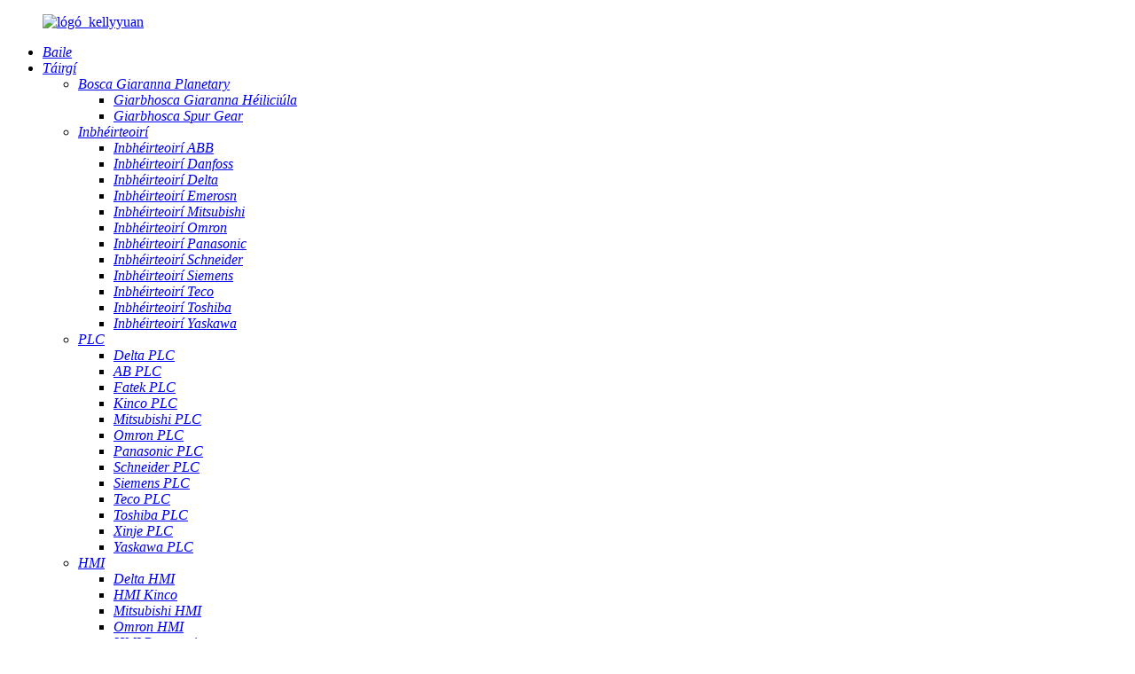

--- FILE ---
content_type: text/html
request_url: http://ga.hjstmotor.com/omron-hmi/
body_size: 14702
content:
<!DOCTYPE html> <html dir="ltr" lang="ga"> <head> <meta charset="UTF-8"/> <!-- Global site tag (gtag.js) - Google Analytics --> <script async src="https://www.googletagmanager.com/gtag/js?id=UA-198475572-101"></script> <script>
  window.dataLayer = window.dataLayer || [];
  function gtag(){dataLayer.push(arguments);}
  gtag('js', new Date());

  gtag('config', 'UA-198475572-101');
</script> <title>Monarcha HMI Omron, Soláthraithe - Monaróirí HMI Omron na Síne</title> <meta http-equiv="Content-Type" content="text/html; charset=UTF-8" /> <meta name="viewport" content="width=device-width,initial-scale=1,minimum-scale=1,maximum-scale=1,user-scalable=no"> <link rel="apple-touch-icon-precomposed" href=""> <meta name="format-detection" content="telephone=no"> <meta name="apple-mobile-web-app-capable" content="yes"> <meta name="apple-mobile-web-app-status-bar-style" content="black"> <link href="//cdn.globalso.com/hjstmotor/style/global/style0410.css" rel="stylesheet" onload="this.onload=null;this.rel='stylesheet'"> <link href="//cdn.globalso.com/hjstmotor/style/public/public.css" rel="stylesheet" onload="this.onload=null;this.rel='stylesheet'">   <link rel="shortcut icon" href="https://cdn.globalso.com/hjstmotor/kellyyuan_ico.png" />  <meta name="description" content="Monaróirí, Monarcha, Soláthraithe Omron HMI ón tSín, Má theastaíonn tuilleadh eolais, déan teagmháil linn am ar bith!" /> <link href="//cdn.globalso.com/hide_search.css" rel="stylesheet"/><link href="//www.hjstmotor.com/style/ga.html.css" rel="stylesheet"/><link rel="alternate" hreflang="ga" href="https://ga.hjstmotor.com/" /><link rel="canonical" hreflang="ga" href="https://ga.hjstmotor.com/omron-hmi/" /></head> <body> <header class="head-wrapper">   <nav class="nav-bar">       <figure class="logo"><a href="/">                    <img src="https://cdn.globalso.com/hjstmotor/kellyyuan_logo.png" alt="lógó_kellyyuan">                     </a>       </figure>     <div class="nav-wrap">       <ul class="nav">         <li><a href="/" class='menu-image-title-after'><em>Baile</em></a></li> <li class="current-menu-ancestor"><a href="/products/" class='menu-image-title-after'><em>Táirgí</em></a> <ul class="sub-menu"> 	<li><a href="/planetary-gearbox/" class='menu-image-title-after'><em>Bosca Giaranna Planetary</em></a> 	<ul class="sub-menu"> 		<li><a href="/helical-gear-gearbox/" class='menu-image-title-after'><em>Giarbhosca Giaranna Héiliciúla</em></a></li> 		<li><a href="/spur-gear-gearbox/" class='menu-image-title-after'><em>Giarbhosca Spur Gear</em></a></li> 	</ul> </li> 	<li><a href="/inverters/" class='menu-image-title-after'><em>Inbhéirteoirí</em></a> 	<ul class="sub-menu"> 		<li><a href="/abb-inverters-inverters/" class='menu-image-title-after'><em>Inbhéirteoirí ABB</em></a></li> 		<li><a href="/danfoss-inverters/" class='menu-image-title-after'><em>Inbhéirteoirí Danfoss</em></a></li> 		<li><a href="/delta-inverters/" class='menu-image-title-after'><em>Inbhéirteoirí Delta</em></a></li> 		<li><a href="/emerosn-inverters/" class='menu-image-title-after'><em>Inbhéirteoirí Emerosn</em></a></li> 		<li><a href="/mitsubishi-inverters/" class='menu-image-title-after'><em>Inbhéirteoirí Mitsubishi</em></a></li> 		<li><a href="/omron-inverters/" class='menu-image-title-after'><em>Inbhéirteoirí Omron</em></a></li> 		<li><a href="/panasonic-inverters/" class='menu-image-title-after'><em>Inbhéirteoirí Panasonic</em></a></li> 		<li><a href="/schneider-inverters/" class='menu-image-title-after'><em>Inbhéirteoirí Schneider</em></a></li> 		<li><a href="/siemens-inverters/" class='menu-image-title-after'><em>Inbhéirteoirí Siemens</em></a></li> 		<li><a href="/teco-inverters/" class='menu-image-title-after'><em>Inbhéirteoirí Teco</em></a></li> 		<li><a href="/toshiba-inverters/" class='menu-image-title-after'><em>Inbhéirteoirí Toshiba</em></a></li> 		<li><a href="/yaskawa-inverters/" class='menu-image-title-after'><em>Inbhéirteoirí Yaskawa</em></a></li> 	</ul> </li> 	<li><a href="/plc/" class='menu-image-title-after'><em>PLC</em></a> 	<ul class="sub-menu"> 		<li><a href="/delta/" class='menu-image-title-after'><em>Delta PLC</em></a></li> 		<li><a href="/ab/" class='menu-image-title-after'><em>AB PLC</em></a></li> 		<li><a href="/fatek/" class='menu-image-title-after'><em>Fatek PLC</em></a></li> 		<li><a href="/kinco/" class='menu-image-title-after'><em>Kinco PLC</em></a></li> 		<li><a href="/mitsubishi/" class='menu-image-title-after'><em>Mitsubishi PLC</em></a></li> 		<li><a href="/omron/" class='menu-image-title-after'><em>Omron PLC</em></a></li> 		<li><a href="/panasonic/" class='menu-image-title-after'><em>Panasonic PLC</em></a></li> 		<li><a href="/schneider/" class='menu-image-title-after'><em>Schneider PLC</em></a></li> 		<li><a href="/siemens/" class='menu-image-title-after'><em>Siemens PLC</em></a></li> 		<li><a href="/teco/" class='menu-image-title-after'><em>Teco PLC</em></a></li> 		<li><a href="/toshiba/" class='menu-image-title-after'><em>Toshiba PLC</em></a></li> 		<li><a href="/xinje/" class='menu-image-title-after'><em>Xinje PLC</em></a></li> 		<li><a href="/yaskawa/" class='menu-image-title-after'><em>Yaskawa PLC</em></a></li> 	</ul> </li> 	<li class="current-menu-ancestor current-menu-parent"><a href="/hmi/" class='menu-image-title-after'><em>HMI</em></a> 	<ul class="sub-menu"> 		<li><a href="/delta-hmi/" class='menu-image-title-after'><em>Delta HMI</em></a></li> 		<li><a href="/fatek-hmi/" class='menu-image-title-after'><em>HMI Kinco</em></a></li> 		<li><a href="/mitsubishi-hmi/" class='menu-image-title-after'><em>Mitsubishi HMI</em></a></li> 		<li class="nav-current"><a href="/omron-hmi/" class='menu-image-title-after'><em>Omron HMI</em></a></li> 		<li><a href="/panasonic-hmi/" class='menu-image-title-after'><em>HMI Panasonic</em></a></li> 		<li><a href="/proface-hmi/" class='menu-image-title-after'><em>Proface HMI</em></a></li> 		<li><a href="/siemens-hmi/" class='menu-image-title-after'><em>Siemens HMI</em></a></li> 		<li><a href="/weinview-hmi/" class='menu-image-title-after'><em>Weinview HMI</em></a></li> 	</ul> </li> 	<li><a href="/servo-system/" class='menu-image-title-after'><em>Córas Servo</em></a> 	<ul class="sub-menu"> 		<li><a href="/abb-servo-system/" class='menu-image-title-after'><em>Córas Servo ABB</em></a></li> 		<li><a href="/delta-servo-system/" class='menu-image-title-after'><em>Córas Servo Delta</em></a></li> 		<li><a href="/mitsubishi-servo-system/" class='menu-image-title-after'><em>Córas Servo Mitsubishi</em></a></li> 		<li><a href="/omron-servo-system/" class='menu-image-title-after'><em>Córas Servo Omron</em></a></li> 		<li><a href="/panasonic-servo-system/" class='menu-image-title-after'><em>Córas Servo Panasonic</em></a></li> 		<li><a href="/sanyo-servo-system/" class='menu-image-title-after'><em>Córas Servo Sanyo</em></a></li> 		<li><a href="/schneider-servo-system/" class='menu-image-title-after'><em>Córas Servo Schneider</em></a></li> 		<li><a href="/siemens-servo-system/" class='menu-image-title-after'><em>Córas Servo Siemens</em></a></li> 		<li><a href="/teco-servo-system/" class='menu-image-title-after'><em>Córas Servo Teco</em></a></li> 		<li><a href="/yaskawa-servo-system/" class='menu-image-title-after'><em>Córas Servo Yaskawa</em></a></li> 	</ul> </li> 	<li><a href="/sensors/" class='menu-image-title-after'><em>Braiteoirí</em></a> 	<ul class="sub-menu"> 		<li><a href="/omron-sensors/" class='menu-image-title-after'><em>Braiteoirí Omron</em></a></li> 		<li><a href="/siemens-sensors/" class='menu-image-title-after'><em>Braiteoirí Siemens</em></a></li> 	</ul> </li> </ul> </li> <li><a href="/partners/" class='menu-image-title-after'><em>Branda</em></a> <ul class="sub-menu"> 	<li><a href="/partners/abb/" class='menu-image-title-after'><em>ABB</em></a></li> 	<li><a href="/partners/abba/" class='menu-image-title-after'><em>ABBA</em></a></li> 	<li><a href="/partners/danfoss/" class='menu-image-title-after'><em>Danfoss</em></a></li> 	<li><a href="/partners/delta-2/" class='menu-image-title-after'><em>Delta</em></a></li> 	<li><a href="/partners/hiwin/" class='menu-image-title-after'><em>HIWIN</em></a></li> 	<li><a href="/partners/kinco/" class='menu-image-title-after'><em>Kinco</em></a></li> 	<li><a href="/partners/mitsubishi/" class='menu-image-title-after'><em>MITSUBISHI</em></a></li> 	<li><a href="/partners/omron/" class='menu-image-title-after'><em>Omron</em></a></li> 	<li><a href="/partners/panasonic/" class='menu-image-title-after'><em>Panasonic</em></a></li> 	<li><a href="/partners/pmi/" class='menu-image-title-after'><em>PMI</em></a></li> 	<li><a href="/partners/sanyo-denki/" class='menu-image-title-after'><em>SANYO DENKI</em></a></li> 	<li><a href="/partners/schneider/" class='menu-image-title-after'><em>Schneider</em></a></li> 	<li><a href="/partners/siemens/" class='menu-image-title-after'><em>Siemens</em></a></li> 	<li><a href="/partners/tbi/" class='menu-image-title-after'><em>TBI</em></a></li> 	<li><a href="/partners/teco/" class='menu-image-title-after'><em>TECO</em></a></li> 	<li><a href="/partners/thk/" class='menu-image-title-after'><em>THK</em></a></li> 	<li><a href="/partners/weintek/" class='menu-image-title-after'><em>Weintek</em></a></li> 	<li><a href="/partners/yaskawa/" class='menu-image-title-after'><em>YASKAWA</em></a></li> </ul> </li> <li><a href="/about-us/" class='menu-image-title-after'><em>Fúinn</em></a> <ul class="sub-menu"> 	<li><a href="/profile/" class='menu-image-title-after'><em>PRÓIFÍL</em></a></li> 	<li><a href="/history/" class='menu-image-title-after'><em>STAIR</em></a></li> 	<li><a href="/team/" class='menu-image-title-after'><em>ÁR bhFOIREANN</em></a></li> 	<li><a href="/partners/" class='menu-image-title-after'><em>COMHPHÁIRTITHE</em></a></li> </ul> </li> <li><a href="/project/" class='menu-image-title-after'><em>Tionscadal</em></a></li> <li><a href="/service/" class='menu-image-title-after'><em>Seirbhís</em></a></li> <li><a href="/news/" class='menu-image-title-after'><em>Nuacht</em></a></li> <li><a href="/contact-us/" class='menu-image-title-after'><em>Teagmháil</em></a></li>       </ul>     </div>       <div class="head-search-form">       <form  action="/search.php" method="get">         <input class="search-ipt" type="text" placeholder="Search..." name="s" id="s" />         <input type="hidden" name="cat" value="490"/>         <input class="search-btn" type="submit" id="searchsubmit" value="" />       </form>     </div>     <div class="change-language ensemble">   <div class="change-language-info">     <div class="change-language-title medium-title">        <div class="language-flag language-flag-en"><a href="https://www.hjstmotor.com/"><b class="country-flag"></b><span>English</span> </a></div>        <b class="language-icon"></b>      </div> 	<div class="change-language-cont sub-content">         <div class="empty"></div>     </div>   </div> </div> <!--theme114-->  </nav> </header> <nav class="path-bar">     <ul class="path-nav">         <li> <a itemprop="breadcrumb" href="/">Baile</a></li><li> <a itemprop="breadcrumb" href="/products/" title="Products">Táirgí</a> </li><li> <a itemprop="breadcrumb" href="/hmi/" title="HMI">HMI</a> </li><li> <a href="#">Omron HMI</a></li>     </ul> </nav> <section class="layout main_content">         	 <aside class="aside"> <section class="aside-wrap">            <section class="side-widget">              <div class="side-tit-bar">                 <h4 class="side-tit">Catagóirí</h4>              </div>               <ul class="side-cate">                <li><a href="/planetary-gearbox/" class='menu-image-title-after'><em>Bosca Giaranna Planetary</em></a> <ul class="sub-menu"> 	<li><a href="/helical-gear-gearbox/" class='menu-image-title-after'><em>Giarbhosca Giaranna Héiliciúla</em></a></li> 	<li><a href="/spur-gear-gearbox/" class='menu-image-title-after'><em>Giarbhosca Spur Gear</em></a></li> </ul> </li> <li><a href="/inverters/" class='menu-image-title-after'><em>Inbhéirteoirí</em></a> <ul class="sub-menu"> 	<li><a href="/abb-inverters-inverters/" class='menu-image-title-after'><em>Inbhéirteoirí ABB</em></a></li> 	<li><a href="/danfoss-inverters/" class='menu-image-title-after'><em>Inbhéirteoirí Danfoss</em></a></li> 	<li><a href="/delta-inverters/" class='menu-image-title-after'><em>Inbhéirteoirí Delta</em></a></li> 	<li><a href="/emerosn-inverters/" class='menu-image-title-after'><em>Inbhéirteoirí Emerosn</em></a></li> 	<li><a href="/mitsubishi-inverters/" class='menu-image-title-after'><em>Inbhéirteoirí Mitsubishi</em></a></li> 	<li><a href="/omron-inverters/" class='menu-image-title-after'><em>Inbhéirteoirí Omron</em></a></li> 	<li><a href="/panasonic-inverters/" class='menu-image-title-after'><em>Inbhéirteoirí Panasonic</em></a></li> 	<li><a href="/schneider-inverters/" class='menu-image-title-after'><em>Inbhéirteoirí Schneider</em></a></li> 	<li><a href="/siemens-inverters/" class='menu-image-title-after'><em>Inbhéirteoirí Siemens</em></a></li> 	<li><a href="/teco-inverters/" class='menu-image-title-after'><em>Inbhéirteoirí Teco</em></a></li> 	<li><a href="/toshiba-inverters/" class='menu-image-title-after'><em>Inbhéirteoirí Toshiba</em></a></li> 	<li><a href="/yaskawa-inverters/" class='menu-image-title-after'><em>Inbhéirteoirí Yaskawa</em></a></li> </ul> </li> <li><a href="/plc/" class='menu-image-title-after'><em>PLC</em></a> <ul class="sub-menu"> 	<li><a href="/delta/" class='menu-image-title-after'><em>Delta PLC</em></a></li> 	<li><a href="/ab/" class='menu-image-title-after'><em>AB PLC</em></a></li> 	<li><a href="/fatek/" class='menu-image-title-after'><em>Fatek PLC</em></a></li> 	<li><a href="/kinco/" class='menu-image-title-after'><em>Kinco PLC</em></a></li> 	<li><a href="/mitsubishi/" class='menu-image-title-after'><em>Mitsubishi PLC</em></a></li> 	<li><a href="/omron/" class='menu-image-title-after'><em>Omron PLC</em></a></li> 	<li><a href="/panasonic/" class='menu-image-title-after'><em>Panasonic PLC</em></a></li> 	<li><a href="/schneider/" class='menu-image-title-after'><em>Schneider PLC</em></a></li> 	<li><a href="/siemens/" class='menu-image-title-after'><em>Siemens PLC</em></a></li> 	<li><a href="/teco/" class='menu-image-title-after'><em>Teco PLC</em></a></li> 	<li><a href="/toshiba/" class='menu-image-title-after'><em>Toshiba PLC</em></a></li> 	<li><a href="/xinje/" class='menu-image-title-after'><em>Xinje PLC</em></a></li> 	<li><a href="/yaskawa/" class='menu-image-title-after'><em>Yaskawa PLC</em></a></li> </ul> </li> <li class="current-menu-ancestor current-menu-parent"><a href="/hmi/" class='menu-image-title-after'><em>HMI</em></a> <ul class="sub-menu"> 	<li><a href="/delta-hmi/" class='menu-image-title-after'><em>Delta HMI</em></a></li> 	<li><a href="/fatek-hmi/" class='menu-image-title-after'><em>HMI Kinco</em></a></li> 	<li><a href="/mitsubishi-hmi/" class='menu-image-title-after'><em>Mitsubishi HMI</em></a></li> 	<li class="nav-current"><a href="/omron-hmi/" class='menu-image-title-after'><em>Omron HMI</em></a></li> 	<li><a href="/panasonic-hmi/" class='menu-image-title-after'><em>HMI Panasonic</em></a></li> 	<li><a href="/proface-hmi/" class='menu-image-title-after'><em>Proface HMI</em></a></li> 	<li><a href="/siemens-hmi/" class='menu-image-title-after'><em>Siemens HMI</em></a></li> 	<li><a href="/weinview-hmi/" class='menu-image-title-after'><em>Weinview HMI</em></a></li> </ul> </li> <li><a href="/servo-system/" class='menu-image-title-after'><em>Córas Servo</em></a> <ul class="sub-menu"> 	<li><a href="/abb-servo-system/" class='menu-image-title-after'><em>Córas Servo ABB</em></a></li> 	<li><a href="/delta-servo-system/" class='menu-image-title-after'><em>Córas Servo Delta</em></a></li> 	<li><a href="/mitsubishi-servo-system/" class='menu-image-title-after'><em>Córas Servo Mitsubishi</em></a></li> 	<li><a href="/omron-servo-system/" class='menu-image-title-after'><em>Córas Servo Omron</em></a></li> 	<li><a href="/panasonic-servo-system/" class='menu-image-title-after'><em>Córas Servo Panasonic</em></a></li> 	<li><a href="/sanyo-servo-system/" class='menu-image-title-after'><em>Córas Servo Sanyo</em></a></li> 	<li><a href="/schneider-servo-system/" class='menu-image-title-after'><em>Córas Servo Schneider</em></a></li> 	<li><a href="/siemens-servo-system/" class='menu-image-title-after'><em>Córas Servo Siemens</em></a></li> 	<li><a href="/teco-servo-system/" class='menu-image-title-after'><em>Córas Servo Teco</em></a></li> </ul> </li> <li><a href="/sensors/" class='menu-image-title-after'><em>Braiteoirí</em></a> <ul class="sub-menu"> 	<li><a href="/omron-sensors/" class='menu-image-title-after'><em>Braiteoirí Omron</em></a></li> 	<li><a href="/siemens-sensors/" class='menu-image-title-after'><em>Braiteoirí Siemens</em></a></li> </ul> </li>                 </ul>                 </section>  		  <div class="side-widget">                 <div class="side-tit-bar">                 <h2 class="side-tit">Táirgí réadmhaoine</h2>                 </div>                 <div class="side-product-items">                 <span  class="btn-prev"></span>          			<div class="items_content">                      <ul class="gm-sep"> <li class="side_product_item"><figure>                              <a  class="item-img" href="/siemens-analog-input-output-module-6es7331-7kf02-product/"><img src="https://cdn.globalso.com/hjstmotor/f1-300x300.jpg" alt="Modúl ionchuir aschuir analógach Siemens 6ES7331-7KF02"></a>                               <figcaption><a href="/siemens-analog-input-output-module-6es7331-7kf02-product/">Modúl ionchuir aschuir analógach Siemens 6ES7331-7KF02</a></figcaption>                           </figure>                           </li>                         <li class="side_product_item"><figure>                              <a  class="item-img" href="/sigma-v-series-yaskawa-sgdv-servo-drive-sgdv-1r6a11a-for-100w-servo-motor-product/"><img src="https://cdn.globalso.com/hjstmotor/主图SGDV-R90A01B00200-213-300x300.jpg" alt="Tiomántán Servo Yaskawa SGDV Sraith Sigma-V SGDV-1R6A11A le haghaidh Mótar Servo 100W"></a>                               <figcaption><a href="/sigma-v-series-yaskawa-sgdv-servo-drive-sgdv-1r6a11a-for-100w-servo-motor-product/">Tiomántán Servo Yaskawa SGDV Sraith Sigma-V SGDV-1R6A11A...</a></figcaption>                           </figure>                           </li>                         <li class="side_product_item"><figure>                              <a  class="item-img" href="/475-field-communicator-power-module-product/"><img src="https://cdn.globalso.com/hjstmotor/475-a_副本-300x225.jpg" alt="Modúl Cumhachta Cumarsáide Réimse 475"></a>                               <figcaption><a href="/475-field-communicator-power-module-product/">Modúl Cumhachta Cumarsáide Réimse 475</a></figcaption>                           </figure>                           </li>                         <li class="side_product_item"><figure>                              <a  class="item-img" href="/original-and-new-pepperl-fuchs-incremental-rotary-encoder-rhi90n-0hak1r61n-01024-product/"><img src="https://cdn.globalso.com/hjstmotor/RHI90N-0HAK1R61N-010241-300x300.png" alt="Ionchódóir rothlach incriminteach Pepperl-fuchs Bunaidh agus Nua RHI90N-0HAK1R61N-01024"></a>                               <figcaption><a href="/original-and-new-pepperl-fuchs-incremental-rotary-encoder-rhi90n-0hak1r61n-01024-product/">Inneall rothlach incriminteach Pepperl-fuchs Bunaidh agus Nua...</a></figcaption>                           </figure>                           </li>                         <li class="side_product_item"><figure>                              <a  class="item-img" href="/siemens-operator-panel-op7dp12-lc-display-6av3607-1jc30-0ax1-product/"><img src="https://cdn.globalso.com/hjstmotor/6AV3607-1JC30-0AX11-300x300.jpg" alt="Painéal oibreora Siemens OP7/DP12 taispeáint LC 6AV3607-1JC30-0AX1"></a>                               <figcaption><a href="/siemens-operator-panel-op7dp12-lc-display-6av3607-1jc30-0ax1-product/">Painéal oibreora Siemens OP7/DP12 taispeáint LC 6AV3607-1...</a></figcaption>                           </figure>                           </li>                         <li class="side_product_item"><figure>                              <a  class="item-img" href="/parker-ac-driver-motor-speed-controller-3-phase-690-432590d0-b00p00-a000-product/"><img src="https://cdn.globalso.com/hjstmotor/690-432590D0-B00P00-A000-4-300x300.jpg" alt="Rialaitheoir Luas Mótair Tiománaí AC PARKER 3 Chéim 690-432590D0-B00P00-A000"></a>                               <figcaption><a href="/parker-ac-driver-motor-speed-controller-3-phase-690-432590d0-b00p00-a000-product/">Rialaitheoir Luas Mótair Tiománaí AC PARKER 3 Chéim 690-...</a></figcaption>                           </figure>                           </li>                         <li class="side_product_item"><figure>                              <a  class="item-img" href="/basler-aca1920-40gm-industrial-gige-camera-from-germany-100-original-product/"><img src="https://cdn.globalso.com/hjstmotor/Basler-Camera10-300x300.jpg" alt="Ceamara GigE Tionsclaíoch Basler acA1920-40gm ón nGearmáin 100% Bunaidh"></a>                               <figcaption><a href="/basler-aca1920-40gm-industrial-gige-camera-from-germany-100-original-product/">Ceamara GigE Tionsclaíoch Basler acA1920-40gm ón nGearmáin...</a></figcaption>                           </figure>                           </li>                         <li class="side_product_item"><figure>                              <a  class="item-img" href="/mitsubishi-mr-j2-series-3-5-kw-ac-servo-amplifier-mr-j2-350a-servo-drive-product/"><img src="https://cdn.globalso.com/hjstmotor/MR-J2-350A2-300x300.jpg" alt="Aimplitheoir Servo AC 3.5 kW Sraith Mitsubishi MR-J2 Tiomántán Servo MR-J2-350A"></a>                               <figcaption><a href="/mitsubishi-mr-j2-series-3-5-kw-ac-servo-amplifier-mr-j2-350a-servo-drive-product/">Aimplitheoir Servo AC 3.5 kW Sraith Mitsubishi MR-J2, MR...</a></figcaption>                           </figure>                           </li>                         <li class="side_product_item"><figure>                              <a  class="item-img" href="/sick-laser-distance-sensors-dt500-a111-product/"><img src="https://cdn.globalso.com/hjstmotor/DT500-A111_113-225x300.jpg" alt="Braiteoirí Fad Léasair Sick DT500-A111"></a>                               <figcaption><a href="/sick-laser-distance-sensors-dt500-a111-product/">Braiteoirí Fad Léasair Sick DT500-A111</a></figcaption>                           </figure>                           </li>                         <li class="side_product_item"><figure>                              <a  class="item-img" href="/sick-mzt7-03vps-kpo-1070814-magnetic-cylinder-sensor-product/"><img src="https://cdn.globalso.com/hjstmotor/1631751506472_.pic_hd_副本-300x300.png" alt="Braiteoir Sorcóra Maighnéadaigh SICK MZT7-03VPS-KPO 1070814"></a>                               <figcaption><a href="/sick-mzt7-03vps-kpo-1070814-magnetic-cylinder-sensor-product/">Braiteoir Sorcóra Maighnéadaigh SICK MZT7-03VPS-KPO 1070814</a></figcaption>                           </figure>                           </li>                         <li class="side_product_item"><figure>                              <a  class="item-img" href="/festo-pneumatic-cylinder-standard-iso-actuators-dnc-32-ppv-a-product/"><img src="https://cdn.globalso.com/hjstmotor/DSC0380_1600x1067XebpSMw9VlTDr5.jpg" alt="Gníomhaitheoirí caighdeánacha ISO sorcóra aeroibrithe Festo DNC-32--PPV-A"></a>                               <figcaption><a href="/festo-pneumatic-cylinder-standard-iso-actuators-dnc-32-ppv-a-product/">Gníomhaitheoirí caighdeánacha ISO sorcóra aeroibrithe Festo DNC-...</a></figcaption>                           </figure>                           </li>                         <li class="side_product_item"><figure>                              <a  class="item-img" href="/delta-inverter-ac-motor-drivevfd32ams43ansaa-3hp-15kw-480v-32a-vfd-ms300-series-product/"><img src="https://cdn.globalso.com/hjstmotor/1742896578071-300x300.png" alt="Tiomáint mótair ac inverter Delta VFD32AMS43ANSAA 3HP 15kW 480V 32A Sraith VFD-MS300"></a>                               <figcaption><a href="/delta-inverter-ac-motor-drivevfd32ams43ansaa-3hp-15kw-480v-32a-vfd-ms300-series-product/">Tiomáint mótair ac inverter Delta VFD32AMS43ANSAA 3HP 15...</a></figcaption>                           </figure>                           </li>                         <li class="side_product_item"><figure>                              <a  class="item-img" href="/mitsubishi-q03udecpu-plc-q-series-iq-cpu-module-4096-io-20-nscom-30k-steps-ethernet-int-product/"><img src="https://cdn.globalso.com/hjstmotor/Q03UDECPU-11-300x276.jpg" alt="Modúl LAP Mitsubishi Q03UDECPU PLC Sraith Q iQ 4096 I/O 20 ns/com 30k céim Eitirnéad inmheánach"></a>                               <figcaption><a href="/mitsubishi-q03udecpu-plc-q-series-iq-cpu-module-4096-io-20-nscom-30k-steps-ethernet-int-product/">Modúl LAP iQ Sraith Q PLC Mitsubishi Q03UDECPU 4096...</a></figcaption>                           </figure>                           </li>                         <li class="side_product_item"><figure>                              <a  class="item-img" href="/omron-cj1w-od211-digital-output-unit-16-x-transistor-outputs-npn-0-5-a-12-to-24-vdc-screw-terminal-product/"><img src="https://cdn.globalso.com/hjstmotor/CJ1W-OD211-1-300x275.jpg" alt="Aonad aschuir dhigitigh Omron CJ1W-OD211 16 x aschur trasraitheora NPN 0.5 A críochfort scriú 12 go 24 VDC"></a>                               <figcaption><a href="/omron-cj1w-od211-digital-output-unit-16-x-transistor-outputs-npn-0-5-a-12-to-24-vdc-screw-terminal-product/">Aonad aschuir dhigitigh Omron CJ1W-OD211 16 x trasraitheoir...</a></figcaption>                           </figure>                           </li>                         <li class="side_product_item"><figure>                              <a  class="item-img" href="/siemens-6sl3162-2me01-0ac0-sinamics-s120-cd-type-adapter-cable-for-motor-connection-product/"><img src="https://cdn.globalso.com/hjstmotor/6SL3162-2ME01-0AC0-1-拷贝-300x271.png" alt="Cábla Oiriúntóra Cineál C/D Siemens 6SL3162-2ME01-0AC0 SINAMICS S120 LE HAGHAIDH CEANGAL MÓTAIR"></a>                               <figcaption><a href="/siemens-6sl3162-2me01-0ac0-sinamics-s120-cd-type-adapter-cable-for-motor-connection-product/">Siemens 6SL3162-2ME01-0AC0 SINAMICS S120 C/D Cineál Ad...</a></figcaption>                           </figure>                           </li>                         <li class="side_product_item"><figure>                              <a  class="item-img" href="/siemens-6es7331-7nf00-0ab0-simatic-s7-300-analog-input-module-sm-331-plc-product/"><img src="https://cdn.globalso.com/hjstmotor/6ES7331-7NF00-0AB0-2-300x300.jpg" alt="Modúl Ionchuir Analógach SIMATIC S7-300 SM 331 PLC Siemens 6ES7331-7NF00-0AB0"></a>                               <figcaption><a href="/siemens-6es7331-7nf00-0ab0-simatic-s7-300-analog-input-module-sm-331-plc-product/">Siemens 6ES7331-7NF00-0AB0 Ionchur Analógach SIMATIC S7-300...</a></figcaption>                           </figure>                           </li>                         <li class="side_product_item"><figure>                              <a  class="item-img" href="/siemens-6gk5206-2bs00-2ac2-scalance-xc206-2sfp-manageable-layer-2-ie-switch-2-product/"><img src="https://cdn.globalso.com/hjstmotor/6GK5206-2BS00-2AC2-5-300x276.jpg" alt="Lasc IE inbhainistithe Siemens 6GK5206-2BS00-2AC2 SCALANCE XC206-2SFP Sraith 2"></a>                               <figcaption><a href="/siemens-6gk5206-2bs00-2ac2-scalance-xc206-2sfp-manageable-layer-2-ie-switch-2-product/">Bainisteoir Siemens 6GK5206-2BS00-2AC2 SCALANCE XC206-2SFP...</a></figcaption>                           </figure>                           </li>                         <li class="side_product_item"><figure>                              <a  class="item-img" href="/siemens-6gk1900-0ab10-c-plug-for-recording-configuration-or-engineering-and-application-data-product/"><img src="https://cdn.globalso.com/hjstmotor/6GK1900-0AB10-1-300x298.jpg" alt="Breiseán C Siemens 6GK1900-0AB10 le haghaidh taifeadadh cumraíochta nó sonraí innealtóireachta agus feidhmchláir"></a>                               <figcaption><a href="/siemens-6gk1900-0ab10-c-plug-for-recording-configuration-or-engineering-and-application-data-product/">Breiseán C Siemens 6GK1900-0AB10 le haghaidh cumraíochta taifeadta...</a></figcaption>                           </figure>                           </li>                                                                </ul>                  </div>                 <span  class="btn-next"></span>                 </div>             </div> 		   </section> 	  </aside>      <div class="goods-summary">             </div>       <section class="main">         <div class="main-tit-bar">             <h1 class="title">Omron HMI</h1>             <div class="share-this">                  <div class="addthis_sharing_toolbox"></div>             </div>             <div class="clear"></div>         </div>                                                      <div class="list_des">              <!--        <div class="list_des_img"><img src="https://www.hjstmotor.com/uploads/Omron11.png"></div>                     <div class="list_des_box">              <div class="list_des_tit">Omron HMI</div>                                      </div>-->              </div>                     <div class="product-list items_list">  	   <ul class="product_list_items gm-sep">		 			  			                             <li class="product-item">                                 <figure class="item-wrap">                                     <span class="item_img"><a href="/omron-ns5-series-ns5-sq10b-v2-touch-screen-hmi-product/" title="Omron NS5 Series NS5-SQ10B-V2 Touch Screen HMI"><img src="https://cdn.globalso.com/hjstmotor/NS5SQ10BV23_副本-300x300.png" alt="HMI Scáileán Tadhaill Omron Sraith NS5 NS5-SQ10B-V2"></a> </span>                                     <figcaption class="item-info">                                         <div class="item_information">                                             <h3 class="item_title"><a href="/omron-ns5-series-ns5-sq10b-v2-touch-screen-hmi-product/" title="Omron NS5 Series NS5-SQ10B-V2 Touch Screen HMI">HMI Scáileán Tadhaill Omron Sraith NS5 NS5-SQ10B-V2</a>                                             </h3>                                          </div>                                      </figcaption>                                 </figure>                             </li> 							                             <li class="product-item">                                 <figure class="item-wrap">                                     <span class="item_img"><a href="/omron-nb-serial-hmi-touch-screen-nb10w-tw01b-product/" title="Omron NB Serial HMI touch screen NB10W-TW01B"><img src="https://cdn.globalso.com/hjstmotor/NS10-TV00-V2-300x300.jpg" alt="Scáileán tadhaill HMI sraitheach Omron NB NB10W-TW01B"></a> </span>                                     <figcaption class="item-info">                                         <div class="item_information">                                             <h3 class="item_title"><a href="/omron-nb-serial-hmi-touch-screen-nb10w-tw01b-product/" title="Omron NB Serial HMI touch screen NB10W-TW01B">Scáileán tadhaill HMI sraitheach Omron NB NB10W-TW01B</a>                                             </h3>                                          </div>                                      </figcaption>                                 </figure>                             </li> 							                             <li class="product-item">                                 <figure class="item-wrap">                                     <span class="item_img"><a href="/omron-nb-serial-hmi-touch-screen-nb3q-tw00b-nb3q-tw01b-product/" title="Omron NB Serial HMI touch screen NB3Q-TW00B NB3Q-TW01B"><img src="https://cdn.globalso.com/hjstmotor/NB5Q-TW01B-4-300x300.jpg" alt="Scáileán tadhaill HMI sraitheach Omron NB NB3Q-TW00B NB3Q-TW01B"></a> </span>                                     <figcaption class="item-info">                                         <div class="item_information">                                             <h3 class="item_title"><a href="/omron-nb-serial-hmi-touch-screen-nb3q-tw00b-nb3q-tw01b-product/" title="Omron NB Serial HMI touch screen NB3Q-TW00B NB3Q-TW01B">Scáileán tadhaill HMI sraitheach Omron NB NB3Q-TW00B NB3Q-TW01B</a>                                             </h3>                                          </div>                                      </figcaption>                                 </figure>                             </li> 							                             <li class="product-item">                                 <figure class="item-wrap">                                     <span class="item_img"><a href="/omron-nb-serial-hmi-touch-screen-nb7w-tw01b-product/" title="Omron NB Serial HMI touch screen NB7W-TW01B"><img src="https://cdn.globalso.com/hjstmotor/NS12-TS01B-V2-300x300.jpg" alt="Scáileán tadhaill HMI sraitheach Omron NB NB7W-TW01B"></a> </span>                                     <figcaption class="item-info">                                         <div class="item_information">                                             <h3 class="item_title"><a href="/omron-nb-serial-hmi-touch-screen-nb7w-tw01b-product/" title="Omron NB Serial HMI touch screen NB7W-TW01B">Scáileán tadhaill HMI sraitheach Omron NB NB7W-TW01B</a>                                             </h3>                                          </div>                                      </figcaption>                                 </figure>                             </li> 							                             <li class="product-item">                                 <figure class="item-wrap">                                     <span class="item_img"><a href="/omron-nb-serial-hmi-touch-screen-nb5q-tw00b-nb5q-tw01b-product/" title="Omron NB Serial HMI touch screen NB5Q-TW00B NB5Q-TW01B"><img src="https://cdn.globalso.com/hjstmotor/NB5Q-TW01B-5-300x300.jpg" alt="Scáileán tadhaill HMI sraitheach Omron NB NB5Q-TW00B NB5Q-TW01B"></a> </span>                                     <figcaption class="item-info">                                         <div class="item_information">                                             <h3 class="item_title"><a href="/omron-nb-serial-hmi-touch-screen-nb5q-tw00b-nb5q-tw01b-product/" title="Omron NB Serial HMI touch screen NB5Q-TW00B NB5Q-TW01B">Scáileán tadhaill HMI sraitheach Omron NB NB5Q-TW00B NB5Q-TW01B</a>                                             </h3>                                          </div>                                      </figcaption>                                 </figure>                             </li> 							                             <li class="product-item">                                 <figure class="item-wrap">                                     <span class="item_img"><a href="/genuine-omron-10-touchscreen-operator-panel-nb10w-tw01b-product/" title="Genuine Omron 10&#8243; Touchscreen Operator Panel NB10W-TW01B"><img src="https://cdn.globalso.com/hjstmotor/NB10W-TW01B-3-300x300.jpg" alt="Painéal Oibreora Scáileáin Tadhaill 10″ Omron NB10W-TW01B"></a> </span>                                     <figcaption class="item-info">                                         <div class="item_information">                                             <h3 class="item_title"><a href="/genuine-omron-10-touchscreen-operator-panel-nb10w-tw01b-product/" title="Genuine Omron 10&#8243; Touchscreen Operator Panel NB10W-TW01B">Painéal Oibreora Scáileáin Tadhaill 10″ Omron NB10W-TW01B</a>                                             </h3>                                          </div>                                      </figcaption>                                 </figure>                             </li> 							                             <li class="product-item">                                 <figure class="item-wrap">                                     <span class="item_img"><a href="/omron-hmi-touchscreen-panel-nb7w-tw01b-product/" title="Omron HMI Touchscreen Panel NB7W-TW01B"><img src="https://cdn.globalso.com/hjstmotor/NB7W-TW01B-11-300x300.jpg" alt="Painéal Scáileáin Tadhaill HMI Omron NB7W-TW01B"></a> </span>                                     <figcaption class="item-info">                                         <div class="item_information">                                             <h3 class="item_title"><a href="/omron-hmi-touchscreen-panel-nb7w-tw01b-product/" title="Omron HMI Touchscreen Panel NB7W-TW01B">Painéal Scáileáin Tadhaill HMI Omron NB7W-TW01B</a>                                             </h3>                                          </div>                                      </figcaption>                                 </figure>                             </li> 							                             <li class="product-item">                                 <figure class="item-wrap">                                     <span class="item_img"><a href="/nb7w-tw00b-product/" title="Omron Hmi Display NB7W-TW00B"><img src="https://cdn.globalso.com/hjstmotor/NB7W-TW00B-1-300x300.jpg" alt="Taispeántas HMI Omron NB7W-TW00B"></a> </span>                                     <figcaption class="item-info">                                         <div class="item_information">                                             <h3 class="item_title"><a href="/nb7w-tw00b-product/" title="Omron Hmi Display NB7W-TW00B">Taispeántas HMI Omron NB7W-TW00B</a>                                             </h3>                                          </div>                                      </figcaption>                                 </figure>                             </li> 							   </ul> <div class="page-bar"> <div class="pages"></div> </div>                                              </div>                   </section>  </section>   <footer class="section-block-index-page section-block-demo1-footer" style='background-image: url("   https://cdn.globalso.com/hjstmotor/foterbanner.jpg          ");'>     <div class="layout" >         <div class="foot_items">             <nav class="foot_item aos-init" data-aos="fadeInLeft" data-aos-duration="1000">                 <div class="foot-logo">            <img src="https://cdn.globalso.com/hjstmotor/kellyyuan_logo.png" alt="lógó_kellyyuan">           </div>                 <div class="foot-desc"><p>Chun an scéal seo a fheabhsú, d’éirigh an tUasal Shi as Sany agus bhunaigh sé an comhlacht Sichuan Hongjun Science and Technology Co,. Ltd. (Hongjun) sa bhliain 2002! Ó thús an scéil, tá sé mar aidhm ag Hongjun cur leis an tseirbhís iar-díolacháin i réimse uathoibriú monarchan agus seirbhís aon-stad a sholáthar i réimse uathoibriú monarchan do gach monarcha Síneach!</p> </div>                 <ul class="foot-social">                     <li>                         <a target=_blank href="https://www.facebook.com/jack.yan.52035/" rel="nofollow">      <img src="https://cdn.globalso.com/hjstmotor/sns012.png" alt="sns01">                         </a>                     </li>                     <li>                         <a target=_blank href="https://www.instagram.com/hongjunst123/" rel="nofollow">      <img src="https://cdn.globalso.com/hjstmotor/sns022.png" alt="sns02">                         </a>                     </li>                     <li>                         <a target=_blank href="https://twitter.com/jacky06911602" rel="nofollow">      <img src="https://cdn.globalso.com/hjstmotor/sns032.png" alt="sns03">                         </a>                     </li>                     <li>                         <a target=_blank href="https://www.youtube.com/channel/UCc-x3yIM1S3LbwtpeHye5Cw" rel="nofollow">      <img src="https://cdn.globalso.com/hjstmotor/sns042.png" alt="sns04">                         </a>                     </li>                                    </ul>             </nav>             <nav class="foot_item aos-init" data-aos="fadeInLeft" data-aos-duration="1000">                 <h2 class="foot-title" foottitle="">tacaíocht do chustaiméirí</h2>                 <ul class="foot-nav" data-module="1" blockitems="" data-nav-type="2"> <li><a href="/profile/" class='menu-image-title-after'><em>PRÓIFÍL</em></a></li> <li><a href="/history/" class='menu-image-title-after'><em>Stair</em></a></li> <li><a href="/team/" class='menu-image-title-after'><em>ÁR bhFOIREANN</em></a></li> <li><a href="/partners/" class='menu-image-title-after'><em>COMHPHÁIRTITHE</em></a></li>   </ul>             </nav>             <nav class="foot_item aos-init" data-aos="fadeInLeft" data-aos-duration="1000">                 <h2 class="foot-title">Eolas Teagmhála</h2>                 <ul class="foot-contacts">                     <li>                         <i class="foot-ico">                             <svg xmlns="http://www.w3.org/2000/svg" viewbox="0 0 24 24" width="64" height="64">                                 <g>                                     <path fill="none" d="M0 0h24v24H0z"></path>                                     <path d="M1.946 9.315c-.522-.174-.527-.455.01-.634l19.087-6.362c.529-.176.832.12.684.638l-5.454 19.086c-.15.529-.455.547-.679.045L12 14l6-8-8 6-8.054-2.685z">                                     </path>                                 </g>                             </svg>                         </i>                         <div class="foot-val">Seomra 908 Jr Fantasia Tower B de Mic Plaza Ii, Uimh.1388, Lár-Roinn Tianfu Avenue, Crios Ardteicneolaíochta, Chengdu, an tSín 610000.</div>                     </li>                     <li>                         <i class="foot-ico">                             <svg xmlns="http://www.w3.org/2000/svg" viewbox="0 0 24 24" width="64" height="64">                                 <g>                                     <path fill="none" d="M0 0h24v24H0z"></path>                                     <path d="M2.243 6.854L11.49 1.31a1 1 0 0 1 1.029 0l9.238 5.545a.5.5 0 0 1 .243.429V20a1 1 0 0 1-1 1H3a1 1 0 0 1-1-1V7.283a.5.5 0 0 1 .243-.429zM4 8.133V19h16V8.132l-7.996-4.8L4 8.132zm8.06 5.565l5.296-4.463 1.288 1.53-6.57 5.537-6.71-5.53 1.272-1.544 5.424 4.47z">                                     </path>                                 </g>                             </svg>                         </i>                         <div class="foot-val">                             <a href="mailto:sales@gearmotor-china.com">sales@gearmotor-china.com</a>                         </div>                     </li>                     <li>                         <i class="foot-ico">                             <svg xmlns="http://www.w3.org/2000/svg" viewbox="0 0 24 24" width="64" height="64">                                 <g>                                     <path fill="none" d="M0 0h24v24H0z"></path>                                     <path d="M4 12h3a2 2 0 0 1 2 2v5a2 2 0 0 1-2 2H4a2 2 0 0 1-2-2v-7C2 6.477 6.477 2 12 2s10 4.477 10 10v7a2 2 0 0 1-2 2h-3a2 2 0 0 1-2-2v-5a2 2 0 0 1 2-2h3a8 8 0 1 0-16 0z">                                     </path>                                 </g>                             </svg>                         </i>                         <div class="foot-val">                             <a href="tel:+86 18000574863">+86 18000574863</a>                         </div>                     </li>                 </ul>             </nav>             <nav class="foot_item aos-init" data-aos="fadeInLeft" data-aos-duration="1000">                 <h2 class="foot-title">Nuachtlitreacha</h2>                 <div class="foot-inquiry">                     <p>Cuir isteach do sheoladh ríomhphoist agus cuirfimid na pleananna faisnéise is déanaí chugat.</p>                     <div class="btn-inquiry add_email12"><svg xmlns="http://www.w3.org/2000/svg" viewbox="0 0 512 512"><path d="M48 64C21.5 64 0 85.5 0 112c0 15.1 7.1 29.3 19.2 38.4L236.8 313.6c11.4 8.5 27 8.5 38.4 0L492.8 150.4c12.1-9.1 19.2-23.3 19.2-38.4c0-26.5-21.5-48-48-48H48zM0 176V384c0 35.3 28.7 64 64 64H448c35.3 0 64-28.7 64-64V176L294.4 339.2c-22.8 17.1-54 17.1-76.8 0L0 176z"/></svg><em>Déan Teagmháil Linn</em></div>                 </div>             </nav>         </div>   <div class="copyright">© Cóipcheart - 2011-2025: Gach ceart ar cosaint. Cuir isteach do sheoladh ríomhphoist agus cuirfimid na pleananna faisnéise is déanaí chugat.<script type="text/javascript" src="//www.globalso.site/livechat.js"></script>              <script type="text/javascript" src="//www.globalso.site/livechat.js"></script>                       <ul class="footer_site">                    <li><a href="/sitemap.xml">Léarscáil an tSuímh</a></li>                     </ul>                 </div>      </div>     </footer>      <ul class="right_nav">     <li>          <div class="iconBox">                          <img src='https://cdn.globalso.com/hjstmotor/skype11.png'>                         <h4>Skype</h4>          </div>          <div class="hideBox">            <div class="hb">                <h5>Skype</h5>                <div class="fonttalk">                     <p><a href="skype:terry.hyst?chat">terry.hyst</a></p>                </div>                <div class="fonttalk">                                     </div>             </div>          </div>       </li>        <li>          <div class="iconBox">                          <img src='https://cdn.globalso.com/hjstmotor/whatsapp11.png'>                         <h4>Whatsapp</h4>          </div>          <div class="hideBox">            <div class="hb">                <h5>Whatsapp</h5>                <div class="fonttalk">                     <p><a href="https://api.whatsapp.com/send?phone=+8618000574863&text=Hello">+86 18000574863</a></p>                </div>                <div class="fonttalk">                                     </div>             </div>          </div>       </li>        <li>          <div class="iconBox">                          <img src='https://cdn.globalso.com/hjstmotor/wechat11.png'>                         <h4>Wechat</h4>          </div>          <div class="hideBox">            <div class="hb">                <h5>Wechat</h5>                <div class="fonttalk">                     <p><a href="tel:86-18000574863">86-18000574863</a></p>                </div>                <div class="fonttalk">                                     </div>             </div>          </div>       </li>                         <li>          <div class="iconBox">             <img src='https://cdn.globalso.com/hjstmotor/wechat11.png'>             <h4>WeChat</h4>          </div>          <div class="hideBox">             <div class="hb">                <h5>Judy</h5>                                    <img src="https://cdn.globalso.com/hjstmotor/TRY-THE-BEST.jpg" alt="TRIAIL AN CHUID IS FEARR">                                                                  </div>           </div>       </li>  <!--------------TOP按钮------------------>     <li>          <div class="iconBox top">              <img src='https://cdn.globalso.com/hjstmotor/top.png'>             <h4>Barr</h4>          </div>     </li>     </ul>        <section class="inquiry-pop-bd">   <section class="inquiry-pop">     <i class="ico-close-pop" onclick="hideMsgPop();"></i>     <script type="text/javascript" src="//www.globalso.site/form.js"></script>   </section> </section>  <script type="text/javascript" src="//cdn.globalso.com/hjstmotor/style/global/js/new_jquery0412.min.js"></script> <script type="text/javascript" src="//cdn.globalso.com/hjstmotor/style/global/js/common0410.js"></script> <script type="text/javascript" src="//cdn.globalso.com/hjstmotor/style/public/public.js"></script> <script type="text/javascript">

if(typeof jQuery == 'undefined' || typeof jQuery.fn.on == 'undefined') {
	document.write('<script src="https://www.hjstmotor.com/wp-content/plugins/bb-plugin/js/jquery.js"><\/script>');
	document.write('<script src="https://www.hjstmotor.com/wp-content/plugins/bb-plugin/js/jquery.migrate.min.js"><\/script>');
}

</script><ul class="prisna-wp-translate-seo" id="prisna-translator-seo"><li class="language-flag language-flag-en"><a href="https://www.hjstmotor.com/omron-hmi/" title="English" target="_blank"><b class="country-flag"></b><span>English</span></a></li><li class="language-flag language-flag-fr"><a href="http://fr.hjstmotor.com/omron-hmi/" title="French" target="_blank"><b class="country-flag"></b><span>French</span></a></li><li class="language-flag language-flag-de"><a href="http://de.hjstmotor.com/omron-hmi/" title="German" target="_blank"><b class="country-flag"></b><span>German</span></a></li><li class="language-flag language-flag-pt"><a href="http://pt.hjstmotor.com/omron-hmi/" title="Portuguese" target="_blank"><b class="country-flag"></b><span>Portuguese</span></a></li><li class="language-flag language-flag-es"><a href="http://es.hjstmotor.com/omron-hmi/" title="Spanish" target="_blank"><b class="country-flag"></b><span>Spanish</span></a></li><li class="language-flag language-flag-ru"><a href="http://ru.hjstmotor.com/omron-hmi/" title="Russian" target="_blank"><b class="country-flag"></b><span>Russian</span></a></li><li class="language-flag language-flag-ja"><a href="http://ja.hjstmotor.com/omron-hmi/" title="Japanese" target="_blank"><b class="country-flag"></b><span>Japanese</span></a></li><li class="language-flag language-flag-ko"><a href="http://ko.hjstmotor.com/omron-hmi/" title="Korean" target="_blank"><b class="country-flag"></b><span>Korean</span></a></li><li class="language-flag language-flag-ar"><a href="http://ar.hjstmotor.com/omron-hmi/" title="Arabic" target="_blank"><b class="country-flag"></b><span>Arabic</span></a></li><li class="language-flag language-flag-ga"><a href="http://ga.hjstmotor.com/omron-hmi/" title="Irish" target="_blank"><b class="country-flag"></b><span>Irish</span></a></li><li class="language-flag language-flag-el"><a href="http://el.hjstmotor.com/omron-hmi/" title="Greek" target="_blank"><b class="country-flag"></b><span>Greek</span></a></li><li class="language-flag language-flag-tr"><a href="http://tr.hjstmotor.com/omron-hmi/" title="Turkish" target="_blank"><b class="country-flag"></b><span>Turkish</span></a></li><li class="language-flag language-flag-it"><a href="http://it.hjstmotor.com/omron-hmi/" title="Italian" target="_blank"><b class="country-flag"></b><span>Italian</span></a></li><li class="language-flag language-flag-da"><a href="http://da.hjstmotor.com/omron-hmi/" title="Danish" target="_blank"><b class="country-flag"></b><span>Danish</span></a></li><li class="language-flag language-flag-ro"><a href="http://ro.hjstmotor.com/omron-hmi/" title="Romanian" target="_blank"><b class="country-flag"></b><span>Romanian</span></a></li><li class="language-flag language-flag-id"><a href="http://id.hjstmotor.com/omron-hmi/" title="Indonesian" target="_blank"><b class="country-flag"></b><span>Indonesian</span></a></li><li class="language-flag language-flag-cs"><a href="http://cs.hjstmotor.com/omron-hmi/" title="Czech" target="_blank"><b class="country-flag"></b><span>Czech</span></a></li><li class="language-flag language-flag-af"><a href="http://af.hjstmotor.com/omron-hmi/" title="Afrikaans" target="_blank"><b class="country-flag"></b><span>Afrikaans</span></a></li><li class="language-flag language-flag-sv"><a href="http://sv.hjstmotor.com/omron-hmi/" title="Swedish" target="_blank"><b class="country-flag"></b><span>Swedish</span></a></li><li class="language-flag language-flag-pl"><a href="http://pl.hjstmotor.com/omron-hmi/" title="Polish" target="_blank"><b class="country-flag"></b><span>Polish</span></a></li><li class="language-flag language-flag-eu"><a href="http://eu.hjstmotor.com/omron-hmi/" title="Basque" target="_blank"><b class="country-flag"></b><span>Basque</span></a></li><li class="language-flag language-flag-ca"><a href="http://ca.hjstmotor.com/omron-hmi/" title="Catalan" target="_blank"><b class="country-flag"></b><span>Catalan</span></a></li><li class="language-flag language-flag-eo"><a href="http://eo.hjstmotor.com/omron-hmi/" title="Esperanto" target="_blank"><b class="country-flag"></b><span>Esperanto</span></a></li><li class="language-flag language-flag-hi"><a href="http://hi.hjstmotor.com/omron-hmi/" title="Hindi" target="_blank"><b class="country-flag"></b><span>Hindi</span></a></li><li class="language-flag language-flag-lo"><a href="http://lo.hjstmotor.com/omron-hmi/" title="Lao" target="_blank"><b class="country-flag"></b><span>Lao</span></a></li><li class="language-flag language-flag-sq"><a href="http://sq.hjstmotor.com/omron-hmi/" title="Albanian" target="_blank"><b class="country-flag"></b><span>Albanian</span></a></li><li class="language-flag language-flag-am"><a href="http://am.hjstmotor.com/omron-hmi/" title="Amharic" target="_blank"><b class="country-flag"></b><span>Amharic</span></a></li><li class="language-flag language-flag-hy"><a href="http://hy.hjstmotor.com/omron-hmi/" title="Armenian" target="_blank"><b class="country-flag"></b><span>Armenian</span></a></li><li class="language-flag language-flag-az"><a href="http://az.hjstmotor.com/omron-hmi/" title="Azerbaijani" target="_blank"><b class="country-flag"></b><span>Azerbaijani</span></a></li><li class="language-flag language-flag-be"><a href="http://be.hjstmotor.com/omron-hmi/" title="Belarusian" target="_blank"><b class="country-flag"></b><span>Belarusian</span></a></li><li class="language-flag language-flag-bn"><a href="http://bn.hjstmotor.com/omron-hmi/" title="Bengali" target="_blank"><b class="country-flag"></b><span>Bengali</span></a></li><li class="language-flag language-flag-bs"><a href="http://bs.hjstmotor.com/omron-hmi/" title="Bosnian" target="_blank"><b class="country-flag"></b><span>Bosnian</span></a></li><li class="language-flag language-flag-bg"><a href="http://bg.hjstmotor.com/omron-hmi/" title="Bulgarian" target="_blank"><b class="country-flag"></b><span>Bulgarian</span></a></li><li class="language-flag language-flag-ceb"><a href="http://ceb.hjstmotor.com/omron-hmi/" title="Cebuano" target="_blank"><b class="country-flag"></b><span>Cebuano</span></a></li><li class="language-flag language-flag-ny"><a href="http://ny.hjstmotor.com/omron-hmi/" title="Chichewa" target="_blank"><b class="country-flag"></b><span>Chichewa</span></a></li><li class="language-flag language-flag-co"><a href="http://co.hjstmotor.com/omron-hmi/" title="Corsican" target="_blank"><b class="country-flag"></b><span>Corsican</span></a></li><li class="language-flag language-flag-hr"><a href="http://hr.hjstmotor.com/omron-hmi/" title="Croatian" target="_blank"><b class="country-flag"></b><span>Croatian</span></a></li><li class="language-flag language-flag-nl"><a href="http://nl.hjstmotor.com/omron-hmi/" title="Dutch" target="_blank"><b class="country-flag"></b><span>Dutch</span></a></li><li class="language-flag language-flag-et"><a href="http://et.hjstmotor.com/omron-hmi/" title="Estonian" target="_blank"><b class="country-flag"></b><span>Estonian</span></a></li><li class="language-flag language-flag-tl"><a href="http://tl.hjstmotor.com/omron-hmi/" title="Filipino" target="_blank"><b class="country-flag"></b><span>Filipino</span></a></li><li class="language-flag language-flag-fi"><a href="http://fi.hjstmotor.com/omron-hmi/" title="Finnish" target="_blank"><b class="country-flag"></b><span>Finnish</span></a></li><li class="language-flag language-flag-fy"><a href="http://fy.hjstmotor.com/omron-hmi/" title="Frisian" target="_blank"><b class="country-flag"></b><span>Frisian</span></a></li><li class="language-flag language-flag-gl"><a href="http://gl.hjstmotor.com/omron-hmi/" title="Galician" target="_blank"><b class="country-flag"></b><span>Galician</span></a></li><li class="language-flag language-flag-ka"><a href="http://ka.hjstmotor.com/omron-hmi/" title="Georgian" target="_blank"><b class="country-flag"></b><span>Georgian</span></a></li><li class="language-flag language-flag-gu"><a href="http://gu.hjstmotor.com/omron-hmi/" title="Gujarati" target="_blank"><b class="country-flag"></b><span>Gujarati</span></a></li><li class="language-flag language-flag-ht"><a href="http://ht.hjstmotor.com/omron-hmi/" title="Haitian" target="_blank"><b class="country-flag"></b><span>Haitian</span></a></li><li class="language-flag language-flag-ha"><a href="http://ha.hjstmotor.com/omron-hmi/" title="Hausa" target="_blank"><b class="country-flag"></b><span>Hausa</span></a></li><li class="language-flag language-flag-haw"><a href="http://haw.hjstmotor.com/omron-hmi/" title="Hawaiian" target="_blank"><b class="country-flag"></b><span>Hawaiian</span></a></li><li class="language-flag language-flag-iw"><a href="http://iw.hjstmotor.com/omron-hmi/" title="Hebrew" target="_blank"><b class="country-flag"></b><span>Hebrew</span></a></li><li class="language-flag language-flag-hmn"><a href="http://hmn.hjstmotor.com/omron-hmi/" title="Hmong" target="_blank"><b class="country-flag"></b><span>Hmong</span></a></li><li class="language-flag language-flag-hu"><a href="http://hu.hjstmotor.com/omron-hmi/" title="Hungarian" target="_blank"><b class="country-flag"></b><span>Hungarian</span></a></li><li class="language-flag language-flag-is"><a href="http://is.hjstmotor.com/omron-hmi/" title="Icelandic" target="_blank"><b class="country-flag"></b><span>Icelandic</span></a></li><li class="language-flag language-flag-ig"><a href="http://ig.hjstmotor.com/omron-hmi/" title="Igbo" target="_blank"><b class="country-flag"></b><span>Igbo</span></a></li><li class="language-flag language-flag-jw"><a href="http://jw.hjstmotor.com/omron-hmi/" title="Javanese" target="_blank"><b class="country-flag"></b><span>Javanese</span></a></li><li class="language-flag language-flag-kn"><a href="http://kn.hjstmotor.com/omron-hmi/" title="Kannada" target="_blank"><b class="country-flag"></b><span>Kannada</span></a></li><li class="language-flag language-flag-kk"><a href="http://kk.hjstmotor.com/omron-hmi/" title="Kazakh" target="_blank"><b class="country-flag"></b><span>Kazakh</span></a></li><li class="language-flag language-flag-km"><a href="http://km.hjstmotor.com/omron-hmi/" title="Khmer" target="_blank"><b class="country-flag"></b><span>Khmer</span></a></li><li class="language-flag language-flag-ku"><a href="http://ku.hjstmotor.com/omron-hmi/" title="Kurdish" target="_blank"><b class="country-flag"></b><span>Kurdish</span></a></li><li class="language-flag language-flag-ky"><a href="http://ky.hjstmotor.com/omron-hmi/" title="Kyrgyz" target="_blank"><b class="country-flag"></b><span>Kyrgyz</span></a></li><li class="language-flag language-flag-la"><a href="http://la.hjstmotor.com/omron-hmi/" title="Latin" target="_blank"><b class="country-flag"></b><span>Latin</span></a></li><li class="language-flag language-flag-lv"><a href="http://lv.hjstmotor.com/omron-hmi/" title="Latvian" target="_blank"><b class="country-flag"></b><span>Latvian</span></a></li><li class="language-flag language-flag-lt"><a href="http://lt.hjstmotor.com/omron-hmi/" title="Lithuanian" target="_blank"><b class="country-flag"></b><span>Lithuanian</span></a></li><li class="language-flag language-flag-lb"><a href="http://lb.hjstmotor.com/omron-hmi/" title="Luxembou.." target="_blank"><b class="country-flag"></b><span>Luxembou..</span></a></li><li class="language-flag language-flag-mk"><a href="http://mk.hjstmotor.com/omron-hmi/" title="Macedonian" target="_blank"><b class="country-flag"></b><span>Macedonian</span></a></li><li class="language-flag language-flag-mg"><a href="http://mg.hjstmotor.com/omron-hmi/" title="Malagasy" target="_blank"><b class="country-flag"></b><span>Malagasy</span></a></li><li class="language-flag language-flag-ms"><a href="http://ms.hjstmotor.com/omron-hmi/" title="Malay" target="_blank"><b class="country-flag"></b><span>Malay</span></a></li><li class="language-flag language-flag-ml"><a href="http://ml.hjstmotor.com/omron-hmi/" title="Malayalam" target="_blank"><b class="country-flag"></b><span>Malayalam</span></a></li><li class="language-flag language-flag-mt"><a href="http://mt.hjstmotor.com/omron-hmi/" title="Maltese" target="_blank"><b class="country-flag"></b><span>Maltese</span></a></li><li class="language-flag language-flag-mi"><a href="http://mi.hjstmotor.com/omron-hmi/" title="Maori" target="_blank"><b class="country-flag"></b><span>Maori</span></a></li><li class="language-flag language-flag-mr"><a href="http://mr.hjstmotor.com/omron-hmi/" title="Marathi" target="_blank"><b class="country-flag"></b><span>Marathi</span></a></li><li class="language-flag language-flag-mn"><a href="http://mn.hjstmotor.com/omron-hmi/" title="Mongolian" target="_blank"><b class="country-flag"></b><span>Mongolian</span></a></li><li class="language-flag language-flag-my"><a href="http://my.hjstmotor.com/omron-hmi/" title="Burmese" target="_blank"><b class="country-flag"></b><span>Burmese</span></a></li><li class="language-flag language-flag-ne"><a href="http://ne.hjstmotor.com/omron-hmi/" title="Nepali" target="_blank"><b class="country-flag"></b><span>Nepali</span></a></li><li class="language-flag language-flag-no"><a href="http://no.hjstmotor.com/omron-hmi/" title="Norwegian" target="_blank"><b class="country-flag"></b><span>Norwegian</span></a></li><li class="language-flag language-flag-ps"><a href="http://ps.hjstmotor.com/omron-hmi/" title="Pashto" target="_blank"><b class="country-flag"></b><span>Pashto</span></a></li><li class="language-flag language-flag-fa"><a href="http://fa.hjstmotor.com/omron-hmi/" title="Persian" target="_blank"><b class="country-flag"></b><span>Persian</span></a></li><li class="language-flag language-flag-pa"><a href="http://pa.hjstmotor.com/omron-hmi/" title="Punjabi" target="_blank"><b class="country-flag"></b><span>Punjabi</span></a></li><li class="language-flag language-flag-sr"><a href="http://sr.hjstmotor.com/omron-hmi/" title="Serbian" target="_blank"><b class="country-flag"></b><span>Serbian</span></a></li><li class="language-flag language-flag-st"><a href="http://st.hjstmotor.com/omron-hmi/" title="Sesotho" target="_blank"><b class="country-flag"></b><span>Sesotho</span></a></li><li class="language-flag language-flag-si"><a href="http://si.hjstmotor.com/omron-hmi/" title="Sinhala" target="_blank"><b class="country-flag"></b><span>Sinhala</span></a></li><li class="language-flag language-flag-sk"><a href="http://sk.hjstmotor.com/omron-hmi/" title="Slovak" target="_blank"><b class="country-flag"></b><span>Slovak</span></a></li><li class="language-flag language-flag-sl"><a href="http://sl.hjstmotor.com/omron-hmi/" title="Slovenian" target="_blank"><b class="country-flag"></b><span>Slovenian</span></a></li><li class="language-flag language-flag-so"><a href="http://so.hjstmotor.com/omron-hmi/" title="Somali" target="_blank"><b class="country-flag"></b><span>Somali</span></a></li><li class="language-flag language-flag-sm"><a href="http://sm.hjstmotor.com/omron-hmi/" title="Samoan" target="_blank"><b class="country-flag"></b><span>Samoan</span></a></li><li class="language-flag language-flag-gd"><a href="http://gd.hjstmotor.com/omron-hmi/" title="Scots Gaelic" target="_blank"><b class="country-flag"></b><span>Scots Gaelic</span></a></li><li class="language-flag language-flag-sn"><a href="http://sn.hjstmotor.com/omron-hmi/" title="Shona" target="_blank"><b class="country-flag"></b><span>Shona</span></a></li><li class="language-flag language-flag-sd"><a href="http://sd.hjstmotor.com/omron-hmi/" title="Sindhi" target="_blank"><b class="country-flag"></b><span>Sindhi</span></a></li><li class="language-flag language-flag-su"><a href="http://su.hjstmotor.com/omron-hmi/" title="Sundanese" target="_blank"><b class="country-flag"></b><span>Sundanese</span></a></li><li class="language-flag language-flag-sw"><a href="http://sw.hjstmotor.com/omron-hmi/" title="Swahili" target="_blank"><b class="country-flag"></b><span>Swahili</span></a></li><li class="language-flag language-flag-tg"><a href="http://tg.hjstmotor.com/omron-hmi/" title="Tajik" target="_blank"><b class="country-flag"></b><span>Tajik</span></a></li><li class="language-flag language-flag-ta"><a href="http://ta.hjstmotor.com/omron-hmi/" title="Tamil" target="_blank"><b class="country-flag"></b><span>Tamil</span></a></li><li class="language-flag language-flag-te"><a href="http://te.hjstmotor.com/omron-hmi/" title="Telugu" target="_blank"><b class="country-flag"></b><span>Telugu</span></a></li><li class="language-flag language-flag-th"><a href="http://th.hjstmotor.com/omron-hmi/" title="Thai" target="_blank"><b class="country-flag"></b><span>Thai</span></a></li><li class="language-flag language-flag-uk"><a href="http://uk.hjstmotor.com/omron-hmi/" title="Ukrainian" target="_blank"><b class="country-flag"></b><span>Ukrainian</span></a></li><li class="language-flag language-flag-ur"><a href="http://ur.hjstmotor.com/omron-hmi/" title="Urdu" target="_blank"><b class="country-flag"></b><span>Urdu</span></a></li><li class="language-flag language-flag-uz"><a href="http://uz.hjstmotor.com/omron-hmi/" title="Uzbek" target="_blank"><b class="country-flag"></b><span>Uzbek</span></a></li><li class="language-flag language-flag-vi"><a href="http://vi.hjstmotor.com/omron-hmi/" title="Vietnamese" target="_blank"><b class="country-flag"></b><span>Vietnamese</span></a></li><li class="language-flag language-flag-cy"><a href="http://cy.hjstmotor.com/omron-hmi/" title="Welsh" target="_blank"><b class="country-flag"></b><span>Welsh</span></a></li><li class="language-flag language-flag-xh"><a href="http://xh.hjstmotor.com/omron-hmi/" title="Xhosa" target="_blank"><b class="country-flag"></b><span>Xhosa</span></a></li><li class="language-flag language-flag-yi"><a href="http://yi.hjstmotor.com/omron-hmi/" title="Yiddish" target="_blank"><b class="country-flag"></b><span>Yiddish</span></a></li><li class="language-flag language-flag-yo"><a href="http://yo.hjstmotor.com/omron-hmi/" title="Yoruba" target="_blank"><b class="country-flag"></b><span>Yoruba</span></a></li><li class="language-flag language-flag-zu"><a href="http://zu.hjstmotor.com/omron-hmi/" title="Zulu" target="_blank"><b class="country-flag"></b><span>Zulu</span></a></li><li class="language-flag language-flag-rw"><a href="http://rw.hjstmotor.com/omron-hmi/" title="Kinyarwanda" target="_blank"><b class="country-flag"></b><span>Kinyarwanda</span></a></li><li class="language-flag language-flag-tt"><a href="http://tt.hjstmotor.com/omron-hmi/" title="Tatar" target="_blank"><b class="country-flag"></b><span>Tatar</span></a></li><li class="language-flag language-flag-or"><a href="http://or.hjstmotor.com/omron-hmi/" title="Oriya" target="_blank"><b class="country-flag"></b><span>Oriya</span></a></li><li class="language-flag language-flag-tk"><a href="http://tk.hjstmotor.com/omron-hmi/" title="Turkmen" target="_blank"><b class="country-flag"></b><span>Turkmen</span></a></li><li class="language-flag language-flag-ug"><a href="http://ug.hjstmotor.com/omron-hmi/" title="Uyghur" target="_blank"><b class="country-flag"></b><span>Uyghur</span></a></li></ul><link rel='stylesheet' id='fl-builder-layout-11788-css'  href='https://www.hjstmotor.com/uploads/bb-plugin/cache/11788-layout.css?ver=e7bd6abb89a671e064dfc21b5d964219' type='text/css' media='all' /> <link rel='stylesheet' id='fl-builder-layout-2878-css'  href='https://www.hjstmotor.com/uploads/bb-plugin/cache/2878-layout-partial.css?ver=95ea95e175fc7f0d4d78be2c811bf4e2' type='text/css' media='all' /> <link rel='stylesheet' id='fl-builder-layout-2820-css'  href='https://www.hjstmotor.com/uploads/bb-plugin/cache/2820-layout-partial.css?ver=c6b8e4151aa62c3fa2cee54b5dee0798' type='text/css' media='all' /> <link rel='stylesheet' id='fl-builder-layout-1690-css'  href='https://www.hjstmotor.com/uploads/bb-plugin/cache/1690-layout-partial.css?ver=bfe1aad6a79cc1c546802d011fcaa82e' type='text/css' media='all' /> <link rel='stylesheet' id='menu-image-css'  href='https://www.hjstmotor.com/wp-content/plugins/menu-image/menu-image.css?ver=1.1' type='text/css' media='all' />   <script type='text/javascript' src='https://www.hjstmotor.com/uploads/bb-plugin/cache/11788-layout.js?ver=e7bd6abb89a671e064dfc21b5d964219'></script> <script type="text/javascript" src="//cdn.goodao.net/style/js/translator-dropdown.js?ver=1.11"></script><script type="text/javascript">/*<![CDATA[*/var _prisna_translate=_prisna_translate||{languages:["en","fr","es","de","ru","ar","ko","ja","it","pt","ga","da","id","tr","sv","ro","pl","cs","eu","ca","eo","hi","el","ms","sr","sw","th","vi","cy","sk","lv","mt","hu","gl","gu","et","bn","sq","be","nl","tl","is","ht","lt","no","sl","ta","uk","yi","ur","te","fa","mk","kn","iw","fi","hr","bg","az","ka","af","st","si","so","su","tg","uz","yo","zu","pa","jw","kk","km","ceb","ny","lo","la","mg","ml","mi","mn","mr","my","ne","ig","hmn","ha","bs","hy","zh-TW","zh-CN","am","fy","co","ku","ps","lb","ky","sm","gd","sn","sd","xh","haw"],scrollBarLanguages:"15",flags:false,shortNames:true,targetSelector:"body,title",locationWidget:false,location:".transall",translateAttributes:true,translateTitleAttribute:true,translateAltAttribute:true,translatePlaceholderAttribute:true,translateMetaTags:"keywords,description,og:title,og:description,og:locale,og:url",localStorage:true,localStorageExpires:"1",backgroundColor:"transparent",fontColor:"transparent",nativeLanguagesNames:{"id":"Bahasa Indonesia","bs":"\u0431\u043e\u0441\u0430\u043d\u0441\u043a\u0438","my":"\u1019\u103c\u1014\u103a\u1019\u102c\u1018\u102c\u101e\u102c","kk":"\u049a\u0430\u0437\u0430\u049b","km":"\u1797\u17b6\u179f\u17b6\u1781\u17d2\u1798\u17c2\u179a","lo":"\u0e9e\u0eb2\u0eaa\u0eb2\u0ea5\u0eb2\u0ea7","mn":"\u041c\u043e\u043d\u0433\u043e\u043b \u0445\u044d\u043b","tg":"\u0422\u043e\u04b7\u0438\u043a\u04e3","ca":"Catal\u00e0","uz":"O\u02bbzbekcha","yo":"\u00c8d\u00e8 Yor\u00f9b\u00e1","si":"\u0dc3\u0dd2\u0d82\u0dc4\u0dbd","ne":"\u0928\u0947\u092a\u093e\u0932\u0940","pa":"\u0a2a\u0a70\u0a1c\u0a3e\u0a2c\u0a40","cs":"\u010ce\u0161tina","mr":"\u092e\u0930\u093e\u0920\u0940","ml":"\u0d2e\u0d32\u0d2f\u0d3e\u0d33\u0d02","hy":"\u0570\u0561\u0575\u0565\u0580\u0565\u0576","da":"Dansk","de":"Deutsch","es":"Espa\u00f1ol","fr":"Fran\u00e7ais","hr":"Hrvatski","it":"Italiano","lv":"Latvie\u0161u","lt":"Lietuvi\u0173","hu":"Magyar","nl":"Nederlands","no":"Norsk\u200e","pl":"Polski","pt":"Portugu\u00eas","ro":"Rom\u00e2n\u0103","sk":"Sloven\u010dina","sl":"Sloven\u0161\u010dina","fi":"Suomi","sv":"Svenska","tr":"T\u00fcrk\u00e7e","vi":"Ti\u1ebfng Vi\u1ec7t","el":"\u0395\u03bb\u03bb\u03b7\u03bd\u03b9\u03ba\u03ac","ru":"\u0420\u0443\u0441\u0441\u043a\u0438\u0439","sr":"\u0421\u0440\u043f\u0441\u043a\u0438","uk":"\u0423\u043a\u0440\u0430\u0457\u043d\u0441\u044c\u043a\u0430","bg":"\u0411\u044a\u043b\u0433\u0430\u0440\u0441\u043a\u0438","iw":"\u05e2\u05d1\u05e8\u05d9\u05ea","ar":"\u0627\u0644\u0639\u0631\u0628\u064a\u0629","fa":"\u0641\u0627\u0631\u0633\u06cc","hi":"\u0939\u093f\u0928\u094d\u0926\u0940","tl":"Tagalog","th":"\u0e20\u0e32\u0e29\u0e32\u0e44\u0e17\u0e22","mt":"Malti","sq":"Shqip","eu":"Euskara","bn":"\u09ac\u09be\u0982\u09b2\u09be","be":"\u0431\u0435\u043b\u0430\u0440\u0443\u0441\u043a\u0430\u044f \u043c\u043e\u0432\u0430","et":"Eesti Keel","gl":"Galego","ka":"\u10e5\u10d0\u10e0\u10d7\u10e3\u10da\u10d8","gu":"\u0a97\u0ac1\u0a9c\u0ab0\u0abe\u0aa4\u0ac0","ht":"Krey\u00f2l Ayisyen","is":"\u00cdslenska","ga":"Gaeilge","kn":"\u0c95\u0ca8\u0ccd\u0ca8\u0ca1","mk":"\u043c\u0430\u043a\u0435\u0434\u043e\u043d\u0441\u043a\u0438","ms":"Bahasa Melayu","sw":"Kiswahili","yi":"\u05f2\u05b4\u05d3\u05d9\u05e9","ta":"\u0ba4\u0bae\u0bbf\u0bb4\u0bcd","te":"\u0c24\u0c46\u0c32\u0c41\u0c17\u0c41","ur":"\u0627\u0631\u062f\u0648","cy":"Cymraeg","zh-CN":"\u4e2d\u6587\uff08\u7b80\u4f53\uff09\u200e","zh-TW":"\u4e2d\u6587\uff08\u7e41\u9ad4\uff09\u200e","ja":"\u65e5\u672c\u8a9e","ko":"\ud55c\uad6d\uc5b4","am":"\u12a0\u121b\u122d\u129b","haw":"\u014clelo Hawai\u02bbi","ky":"\u043a\u044b\u0440\u0433\u044b\u0437\u0447\u0430","lb":"L\u00ebtzebuergesch","ps":"\u067e\u069a\u062a\u0648\u200e","sd":"\u0633\u0646\u068c\u064a"},home:"\/",clsKey: "3bf380c55f2f34fb99c0c54863ff3e57"};/*]]>*/</script><script>
function getCookie(name) {
    var arg = name + "=";
    var alen = arg.length;
    var clen = document.cookie.length;
    var i = 0;
    while (i < clen) {
        var j = i + alen;
        if (document.cookie.substring(i, j) == arg) return getCookieVal(j);
        i = document.cookie.indexOf(" ", i) + 1;
        if (i == 0) break;
    }
    return null;
}
function setCookie(name, value) {
    var expDate = new Date();
    var argv = setCookie.arguments;
    var argc = setCookie.arguments.length;
    var expires = (argc > 2) ? argv[2] : null;
    var path = (argc > 3) ? argv[3] : null;
    var domain = (argc > 4) ? argv[4] : null;
    var secure = (argc > 5) ? argv[5] : false;
    if (expires != null) {
        expDate.setTime(expDate.getTime() + expires);
    }
    document.cookie = name + "=" + escape(value) + ((expires == null) ? "": ("; expires=" + expDate.toUTCString())) + ((path == null) ? "": ("; path=" + path)) + ((domain == null) ? "": ("; domain=" + domain)) + ((secure == true) ? "; secure": "");
}
function getCookieVal(offset) {
    var endstr = document.cookie.indexOf(";", offset);
    if (endstr == -1) endstr = document.cookie.length;
    return unescape(document.cookie.substring(offset, endstr));
}

var firstshow = 0;
var cfstatshowcookie = getCookie('easyiit_stats');
if (cfstatshowcookie != 1) {
    a = new Date();
    h = a.getHours();
    m = a.getMinutes();
    s = a.getSeconds();
    sparetime = 1000 * 60 * 60 * 24 * 1 - (h * 3600 + m * 60 + s) * 1000 - 1;
    setCookie('easyiit_stats', 1, sparetime, '/');
    firstshow = 1;
}
if (!navigator.cookieEnabled) {
    firstshow = 0;
}
var referrer = escape(document.referrer);
var currweb = escape(location.href);
var screenwidth = screen.width;
var screenheight = screen.height;
var screencolordepth = screen.colorDepth;
$(function($){
   $.post("https://www.hjstmotor.com/statistic.php", { action:'stats_init', assort:0, referrer:referrer, currweb:currweb , firstshow:firstshow ,screenwidth:screenwidth, screenheight: screenheight, screencolordepth: screencolordepth, ranstr: Math.random()},function(data){}, "json");
			
});
</script>  <script src="//cdnus.globalso.com/common_front.js"></script><script src="//www.hjstmotor.com/style/ga.html.js"></script></body> </html><!-- Globalso Cache file was created in 3.0565838813782 seconds, on 25-11-25 17:36:42 -->

--- FILE ---
content_type: text/css
request_url: https://www.hjstmotor.com/uploads/bb-plugin/cache/2878-layout-partial.css?ver=95ea95e175fc7f0d4d78be2c811bf4e2
body_size: 631
content:
 .fl-node-60c1a8432f8e9 > .fl-row-content-wrap {padding-top:0px;padding-right:0px;padding-bottom:0px;padding-left:0px;} .fl-node-60c1a8432fb05 > .fl-row-content-wrap {padding-top:10px;padding-right:0px;padding-bottom:10px;padding-left:0px;}.fl-node-60c1a8432f9d5 {width: 100%;}.fl-node-60c1a8432fbc2 {width: 100%;}.fl-node-60c1a8432fcd9 {width: 100%;}.fl-node-60c1a8432fe83 {width: 100%;}.fl-node-60c1a84338512 {width: 100%;}.fl-node-60c1a8433b830 {width: 100%;}.fl-node-60c1a8433b902 {width: 100%;}.fl-module-heading .fl-heading {padding: 0 !important;margin: 0 !important;}.fl-node-60c1a8432fab1.fl-module-heading .fl-heading {text-align: left;} .fl-node-60c1a8432fab1 > .fl-module-content {margin-top:0px;margin-right:0px;margin-bottom:0px;margin-left:0px;}

--- FILE ---
content_type: text/css
request_url: https://www.hjstmotor.com/uploads/bb-plugin/cache/2820-layout-partial.css?ver=c6b8e4151aa62c3fa2cee54b5dee0798
body_size: 631
content:
 .fl-node-60c02cdd22feb > .fl-row-content-wrap {padding-top:0px;padding-right:0px;padding-bottom:0px;padding-left:0px;} .fl-node-60c02cdd230df > .fl-row-content-wrap {padding-top:10px;padding-right:0px;padding-bottom:10px;padding-left:0px;}.fl-node-60c02cdd23066 {width: 100%;}.fl-node-60c02cdd23159 {width: 100%;}.fl-node-60c02cdd2320f {width: 100%;}.fl-node-60c02cdd23308 {width: 100%;}.fl-node-60c02cdd2339f {width: 100%;}.fl-node-60c02cdd23457 {width: 100%;}.fl-node-60c02cdd2350d {width: 100%;}.fl-module-heading .fl-heading {padding: 0 !important;margin: 0 !important;}.fl-node-60c02cdd230a3.fl-module-heading .fl-heading {text-align: left;} .fl-node-60c02cdd230a3 > .fl-module-content {margin-top:0px;margin-right:0px;margin-bottom:0px;margin-left:0px;}

--- FILE ---
content_type: text/css
request_url: https://www.hjstmotor.com/uploads/bb-plugin/cache/1690-layout-partial.css?ver=bfe1aad6a79cc1c546802d011fcaa82e
body_size: 631
content:
 .fl-node-609e1e1e1bd47 > .fl-row-content-wrap {padding-top:0px;padding-right:0px;padding-bottom:0px;padding-left:0px;} .fl-node-609e1e1e1be43 > .fl-row-content-wrap {padding-top:10px;padding-right:0px;padding-bottom:10px;padding-left:0px;}.fl-node-609e1e1e1bdc9 {width: 100%;}.fl-node-609e1e1e1bebd {width: 100%;}.fl-node-60c02617515ad {width: 100%;}.fl-node-60c0267c40915 {width: 100%;}.fl-node-60c0269c2b1a8 {width: 100%;}.fl-node-60c026ca84599 {width: 100%;}.fl-node-60c026eb4a833 {width: 100%;}.fl-module-heading .fl-heading {padding: 0 !important;margin: 0 !important;}.fl-node-609e1e1e1be06.fl-module-heading .fl-heading {text-align: left;} .fl-node-609e1e1e1be06 > .fl-module-content {margin-top:0px;margin-right:0px;margin-bottom:0px;margin-left:0px;}